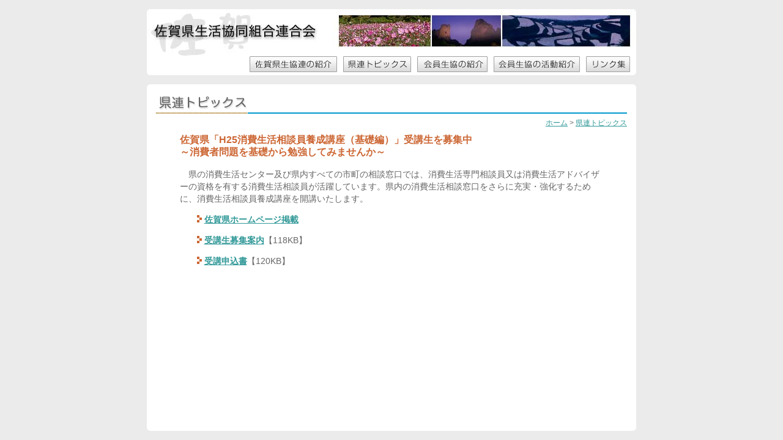

--- FILE ---
content_type: text/html
request_url: http://saga.kenren-coop.jp/02topics/topic130710_01.html
body_size: 9113
content:
<!DOCTYPE html PUBLIC "-//W3C//DTD HTML 4.01 Transitional//EN">

<html lang="ja">

	<head>
		<meta http-equiv="content-type" content="text/html;charset=Shift_JIS">
		<title>佐賀県生活協同組合連合会</title>
<link rel="stylesheet" href="../text.css" type="text/css">
		<script language="JavaScript">
<!--
function MM_swapImgRestore() { //v3.0
  var i,x,a=document.MM_sr; for(i=0;a&&i<a.length&&(x=a[i])&&x.oSrc;i++) x.src=x.oSrc;
}

function MM_preloadImages() { //v3.0
  var d=document; if(d.images){ if(!d.MM_p) d.MM_p=new Array();
    var i,j=d.MM_p.length,a=MM_preloadImages.arguments; for(i=0; i<a.length; i++)
    if (a[i].indexOf("#")!=0){ d.MM_p[j]=new Image; d.MM_p[j++].src=a[i];}}
}

function MM_findObj(n, d) { //v4.0
  var p,i,x;  if(!d) d=document; if((p=n.indexOf("?"))>0&&parent.frames.length) {
    d=parent.frames[n.substring(p+1)].document; n=n.substring(0,p);}
  if(!(x=d[n])&&d.all) x=d.all[n]; for (i=0;!x&&i<d.forms.length;i++) x=d.forms[i][n];
  for(i=0;!x&&d.layers&&i<d.layers.length;i++) x=MM_findObj(n,d.layers[i].document);
  if(!x && document.getElementById) x=document.getElementById(n); return x;
}

function MM_swapImage() { //v3.0
  var i,j=0,x,a=MM_swapImage.arguments; document.MM_sr=new Array; for(i=0;i<(a.length-2);i+=3)
   if ((x=MM_findObj(a[i]))!=null){document.MM_sr[j++]=x; if(!x.oSrc) x.oSrc=x.src; x.src=a[i+2];}
}
//-->
</script>
	</head>
	<style type="text/css">
	<!--
	dl.dtx dt {
		float: left;
		width: 4em;
	}
	
	dl.dtx dd {
		margin-left: 4.5em;
	}
.style1 {font-weight: bold}
-->
	</style>
	<body bgcolor="#ebebeb" text="#333333" leftmargin="0" topmargin="0" marginwidth="0" marginheight="0" onLoad="MM_preloadImages('../common/btn01on.gif','../common/btn02on.gif','../common/btn03on.gif','../common/btn04on.gif','../common/btn05on.gif')">
		<table width="100%" border="0" cellspacing="0" cellpadding="0" height="100%">
			<tr>
				<td align="center" valign="top">
					<table width="800" border="0" cellspacing="0" cellpadding="0" bgcolor="#FFFFFF" height="100%">
						<tr>
							<td align="center" valign="top">
								<table border="0" cellspacing="0" cellpadding="0">
									<tr>
										<td bgcolor="#ebebeb"><img src="../common/spacer.gif" alt="" height="15" width="20" border="0"></td>
									</tr>
									<tr>
										<td><img src="../common/top.jpg" alt="佐賀県生活協同組合連合会" height="77" width="800" usemap="#top" border="0"></td>
									</tr>
									<tr>
										<td>
											<div align="right">
												<table border="0" cellspacing="0" cellpadding="0">
													<tr>
														<td><img src="../common/spacer.gif" alt="" height="15" width="10" border="0"></td>
														<td><a href="../01profiles/index.html" onmouseout="MM_swapImgRestore()" onmouseover="MM_swapImage('m01','','../common/btn01on.gif',1)"><img name="m01" src="../common/btn01.gif" alt="佐賀県生協連の紹介" height="26" width="143" border="0"></a></td>
														<td><img src="../common/spacer.gif" alt="" height="15" width="10" border="0"></td>
														<td><a href="../02topics/index.html" onmouseout="MM_swapImgRestore()" onmouseover="MM_swapImage('m02','','../common/btn02on.gif',1)"><img name="m02" src="../common/btn02.gif" alt="県連トピックス" height="26" width="111" border="0"></a></td>
														<td><img src="../common/spacer.gif" alt="" height="15" width="10" border="0"></td>
														<td><a href="../03kaiin/index.html" onmouseout="MM_swapImgRestore()" onmouseover="MM_swapImage('m03','','../common/btn03on.gif',1)"><img name="m03" src="../common/btn03.gif" alt="会員生協の紹介" height="26" width="115" border="0"></a></td>
														<td><img src="../common/spacer.gif" alt="" height="15" width="10" border="0"></td>
														<td><a href="../04kenkai/index.html" onmouseout="MM_swapImgRestore()" onmouseover="MM_swapImage('m04','','../common/btn04on.gif',1)"><img name="m04" src="../common/btn04.gif" alt="会員生協の活動紹介" height="26" width="141" border="0"></a></td>
														<td><img src="../common/spacer.gif" alt="" height="15" width="10" border="0"></td>
														<td><a href="../05link/index.html" onmouseout="MM_swapImgRestore()" onmouseover="MM_swapImage('m05','','../common/btn05on.gif',1)"><img name="m05" src="../common/btn05.gif" alt="リンク集" height="26" width="72" border="0"></a></td>
														<td><img src="../common/spacer.gif" alt="" height="15" width="10" border="0"></td>
													</tr>
												</table>
											</div>
										</td>
									</tr>
									<tr>
										<td>
											<table width="100%" border="0" cellspacing="0" cellpadding="0">
												<tr>
													<td><img src="../common/circle_u_left.gif" alt="" height="5" width="5" border="0"></td>
													<td></td>
													<td align="right"><img src="../common/circle_u_right.gif" alt="" height="5" width="5" border="0"></td>
												</tr>
											</table>
										</td>
									</tr>
									<tr>
										<td bgcolor="#ebebeb"><img src="../common/spacer.gif" alt="" height="15" width="20" border="0"></td>
									</tr>
								</table>
								<table width="100%" border="0" cellspacing="0" cellpadding="0">
									<tr>
										<td align="left" valign="top"><img src="../common/circle_t_left.gif" alt="" height="5" width="5" border="0"></td>
										<td align="center" valign="top"></td>
										<td align="right" valign="top"><img src="../common/circle_t_right.gif" alt="" height="5" width="5" border="0"></td>
									</tr>
								</table>
								<table width="770" border="0" cellspacing="0" cellpadding="0">
									<tr>
										<td><img src="../common/spacer.gif" alt="" height="10" width="20" border="0"></td>
									</tr>
									<tr>
										<td><img src="img/t1.gif" alt="県連トピックス" height="35" width="770" border="0"></td>
									</tr>
									<tr>
										<td><img src="../common/spacer.gif" alt="" height="5" width="20" border="0"></td>
									</tr>
									<tr>
										<td class="p122" align="right"><a href="../index.html">ホーム</a> &gt; <a href="index.html">県連トピックス</a></td>
									</tr>
									<tr>
										<td><img src="../common/spacer.gif" alt="" height="10" width="20" border="0"></td>
									</tr>
									<tr>
										<td>
											<table width="100%" border="0" cellspacing="0" cellpadding="0">
												<tr>
													<td class="p14">
														<div align="center">
															<table width="90%" border="0" cellspacing="0" cellpadding="0">
																
							<tr> 
							  <td class="p14"> 
								<p class="p16"><strong><font color="#cc6633">佐賀県「H25消費生活相談員養成講座（基礎編）」受講生を募集中<br />～消費者問題を基礎から勉強してみませんか～</font></strong></p>
								<p>　県の消費生活センター及び県内すべての市町の相談窓口では、消費生活専門相談員又は消費生活アドバイザーの資格を有する消費生活相談員が活躍しています。県内の消費生活相談窓口をさらに充実・強化するために、消費生活相談員養成講座を開講いたします。</p>
								<p style="margin: 0 0 0 2em;"><img src="img/arrow.gif" alt="" width="8" height="12" style="margin: 0 0.3em 0 0;"><strong><a href="https://www.pref.saga.lg.jp/" target="_blank">佐賀県ホームページ掲載</a></strong></p>
								<p style="margin: 1em 0 0 2em;"><img src="img/arrow.gif" alt="" width="8" height="12" style="margin: 0 0.3em 0 0;"><strong><a href="pdf/topic130710_04_01.pdf" target="_blank">受講生募集案内</a></strong>【118KB】</p>
								<p style="margin: 1em 0 1em 2em;"><img src="img/arrow.gif" alt="" width="8" height="12" style="margin: 0 0.3em 0 0;"><strong><a href="pdf/topic130710_04_02.pdf" target="_blank">受講申込書</a></strong>【120KB】</p>
								 </tr>
															</table>
														</div>
													</td>
												</tr>
											</table>
										</td>
									</tr>
									<tr>
										<td><img src="../common/spacer.gif" alt="" height="20" width="20" border="0"></td>
									</tr>
								</table>
								<p></p>
							</td>
						</tr>
						<tr>
							<td align="center" valign="bottom">
								<table width="100%" border="0" cellspacing="0" cellpadding="0">
									<tr>
										<td align="left"></td>
										<td align="center">&nbsp;</td>
										<td align="right"></td>
									</tr>
									<tr>
										<td align="left" valign="bottom"><img src="../common/circle_u_left.gif" alt="" height="5" width="5" border="0"></td>
										<td align="center"></td>
										<td align="right" valign="bottom"><img src="../common/circle_u_right.gif" alt="" height="5" width="5" border="0"></td>
									</tr>
									<tr>
										<td colspan="3" bgcolor="#ebebeb"><img src="../common/spacer.gif" alt="" height="15" width="20" border="0"></td>
									</tr>
								</table>
							</td>
						</tr>
					</table>
				</td>
			</tr>
		</table>
        <map name="top">
          <area shape="rect" coords="1,1,293,76" href="../index.html">
    </map>
	</body>

</html>


--- FILE ---
content_type: text/css
request_url: http://saga.kenren-coop.jp/text.css
body_size: 1275
content:
/* font */

.p12 {  font-size: 12px; line-height: 13px; font-family: verdana,"ＭＳ Ｐゴシック","MS PGothic",Osaka,Sans-Serif; color: #666666}
.p10 {  font-size: 10px; line-height: 13px; font-family: verdana,"ＭＳ Ｐゴシック","MS PGothic",Osaka,Sans-Serif; color: #666666}
.p122 {  font-size: 12px; line-height: 16px; font-family: verdana,"ＭＳ Ｐゴシック","MS PGothic",Osaka,Sans-Serif; color: #666666}
.p14 {  font-size: 14px; line-height: 20px; font-family: verdana,"ＭＳ Ｐゴシック","MS PGothic",Osaka,Sans-Serif; color: #666666}
.p102 {  font-size: 10px; line-height: 14px; font-family: verdana,"ＭＳ Ｐゴシック","MS PGothic",Osaka,Sans-Serif; color: #666666}
.p16 {  font-size: 16px; line-height: 20px; font-family: verdana,"ＭＳ Ｐゴシック","MS PGothic",Osaka,Sans-Serif}

/* link */

A:link { text-decoration:underline;color:#339999;}
A:visited { text-decoration:underline;color:#339999;}
A:active { text-decoration:underline;color:#33CCCC;}
A:hover { text-decoration:underline;color:#33CCCC;}

/* link 佐賀県生協連の紹介 */

A.01:link { text-decoration:underline;color:#0000FF;}
A.01:visited { text-decoration:underline;color:#0000FF;}
A.01:active { text-decoration:underline;color:#0066CC;}
A.01:hover { text-decoration:underline;color:#0066CC;}